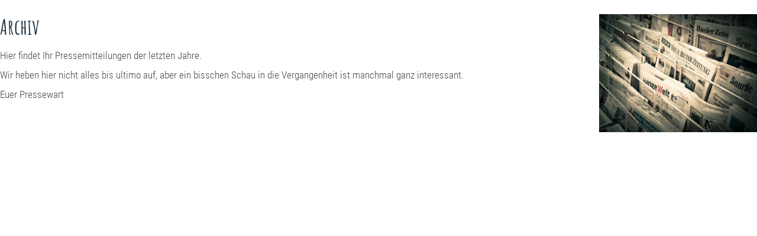

--- FILE ---
content_type: text/html; charset=utf-8
request_url: https://svwu.de/?Pressemitteilungen___Archiv&print
body_size: 997
content:
<!DOCTYPE html>
<head>
<meta charset="utf-8">
<title>_Sail - Archiv</title>
<meta name="author" content="Seglervereinigung Wuppertal e.V.">
<link rel="shortcut icon" type="image/x-icon" href="/favicon.ico">
<meta name="generator" content="CMSimple 5.12 2023072201 - www.cmsimple.org">
<link rel="stylesheet" href="./css/core.css" type="text/css">
<link rel="stylesheet" href="./templates/waveFloat/stylesheet.css" type="text/css">
<link rel="stylesheet" type="text/css" media="screen" href="./plugins/jquery/lib/jquery_ui/css/smoothness/jqueryui.css">
<script src="./plugins/jquery/lib/jquery/jquery_3-0-0_min.js"></script>
<link rel="stylesheet" href="./plugins/convert_h1split/css/stylesheet.css" type="text/css">
<link rel="stylesheet" href="./plugins/countvisits/css/stylesheet.css" type="text/css">
<link rel="stylesheet" href="./plugins/eventcal/css/stylesheet.css" type="text/css">
<script src="./plugins/jquery/lib/jquery_ui/jquery-ui_1-12-1.min.js"></script>
<link rel="stylesheet" href="./plugins/membersarea/css/stylesheet.css" type="text/css">
<link rel="alternate" type="application/rss+xml" title="_Sail" href="./realblog_rss_feed.xml">
<link rel="stylesheet" href="./plugins/realblog/css/stylesheet.css" type="text/css">
<link rel="stylesheet" href="./plugins/cookielaw/css/stylesheet.css" type="text/css">

<script>
//<![CDATA[
shutterOnload = function(){shutterMobile.Init('sh');};
var shutterMobileLoop = true;
var shutterMobileTextBtns = 0;
var shutterMobileImageCount = true;
var shutterMobileImgDir = "./plugins/fotopro/shutter/images/";
var shutterMobilePrev = "&laquo; Voriges Bild";
var shutterMobileNext = "Nächstes Bild &raquo;";
var shutterMobileClose = "Zurück zur Seite";
var shutterMobileFull = "Bild vergrössern";
var shutterMobileFit = "Bild verkleinern";
var shutterMobileImage = "Bild";
var shutterMobileOf = "von";

var closeByClickOnImage = "true";

var shutterMobileLoading = "Laden ...";
//]]>
</script>

<script src="./plugins/fotopro/shutter/shutter_mobile.js"></script>

<link rel="stylesheet" href="./plugins/fotopro/css/stylesheet.css" type="text/css">
<script src="./plugins/mailforms/javascript/date_chooser_de.js"></script>
<link rel="stylesheet" href="./plugins/mailforms/css/stylesheet.css" type="text/css">
<link rel="stylesheet" href="./plugins/dirlist/css/stylesheet.css" type="text/css">
<meta name="robots" content="noindex">
</head>

<body class="cmsimplecore_print" onload=""><h2>Archiv<img style="float: right;" src="userfiles/images/Pressemitteilungen/news-1172463_1280.jpg" alt="" width="267" height="200"></h2>
<p>Hier findet Ihr Pressemitteilungen der letzten Jahre.</p>
<p>Wir heben hier nicht alles bis ultimo auf, aber ein bisschen Schau in die Vergangenheit ist manchmal ganz interessant.</p>
<p>Euer Pressewart</p>
</body>
</html>


--- FILE ---
content_type: text/css
request_url: https://svwu.de/templates/waveFloat/stylesheet.css
body_size: 12346
content:
@font-face {font-family: Amatic; font-style: regular; font-weight: 400; src:url("fonts/AmaticSC-Bold.ttf") format("truetype");}

@font-face {font-family: RobotoCondensed; font-style: bold; font-weight: 900; src:url("fonts/RobotoCondensed-Bold.ttf") format("truetype");}
@font-face {font-family: RobotoCondensed; font-style: regular; font-weight: 700; src:url("fonts/RobotoCondensed-Regular.ttf") format("truetype");}
@font-face {font-family: RobotoCondensed; font-style: light; font-weight: 400; src:url("fonts/RobotoCondensed-Light.ttf") format("truetype");}

/* RESET BROWSERSTYLE */
body,h1,h2,h3,h4,h5,h6,p,ul,ol,li,hr,blockquote,main,article,aside {padding: 0; margin: 0;}

/* GLOBAL */
h1, h2, h3 {font-family: Amatic, RobotoCondensed, sans-serif; color: #234; font-size: 36px; line-height: 1.2em; font-weight: 400; padding: 0 0 6px 0; margin: 24px 0 10px 0;}
h4 {font-family: Amatic, RobotoCondensed,  sans-serif; color: #234; font-size: 32px; line-height: 1.2em; font-weight: 400; margin: 24px 0 10px 0;}
h5 {font-family: Amatic, RobotoCondensed, sans-serif; color: #234; font-size: 30px; line-height: 1.2em; font-weight: 400; margin: 24px 0 10px 0;}
h6 {font-family: Amatic, RobotoCondensed, sans-serif; color: #234; font-size: 28px; line-height: 1.2em; font-weight: 400; margin: 24px 0 10px 0;}
p {margin: 10px 0;}
ol {margin: 6px 0;}
ol li {line-height: 1.4em; border: 0; padding: 3px 0; margin: 2px 0 2px 22px;}
ul {list-style-image: url(images/inhlist.gif); margin: 6px 0;}
ul li {line-height: 1.4em; border: 0; padding: 3px 0; margin: 2px 0 2px 17px;}
hr {height: 1px; clear: both; color: #aaa; background-color: #aaa; border: 0; margin: 16px 0;}
blockquote {background: #eee; font-style: italic; padding: 1px 0 1px 20px; border-left: 3px solid #999;}





/* 
##############################
 C O N T E N T  C L A S S E S 
##############################
*/

img {box-sizing: border-box; max-width: 100%;}
img.tplge_left_border {float: left; max-width: 48%; border: 5px solid #689; margin: 0 20px 10px 0;}
img.tplge_left_noborder {float: left; max-width: 48%; border: 0; margin: 0 20px 10px 0;}
img.tplge_right_border {float: right; max-width: 48%; border: 5px solid #689; margin: 0 0 10px 20px;}
img.tplge_right_noborder {float: right; max-width: 48%; border: 0; margin: 0 0 10px 20px;}
img.tplge_border {border: 5px solid #689;}
img.tplge_noborder {border: 0;}
img.tplge_centered {display: block; margin: 24px auto;}

.tplge_code {clear: both; background: #e9e9e0; color: #333; font-family: 'courier new', monospace; font-size: 15px; border: 1px solid #ccc; padding: 10px 16px; overflow: scroll;}
.tplge_box01 {clear: both; background: #f6f6f3; border: 4px double #aaa; padding: 12px 16px; margin: 16px 0;}
.tplge_legal {padding: 6px 0;}

.tplge_clearLeft {clear: left;}
.tplge_clearRight {clear: right;}
.tplge_clearBoth {clear: both;}





/* 
##############################
           B O D Y
##############################
*/

/* BODY UND SEITE / BODY AND PAGE */
body {background: #fff; font-size: 17px; color: #444; font-family: RobotoCondensed, arial, sans-serif; line-height: 1.4em;}
#body {background: #245; min-width: 720px; font-size: 17px; color: #444; text-align: left;}





/* M A I N  (CONTENTS) */

.tplge_main {background: #fff url(images/bgmain.jpg) top right no-repeat;}
.tplge_main {width: 1500px; padding: 0 0 36px 0; margin: 0 auto;}



/* CONTENT */

.tplge_content {box-sizing: border-box; width: 1200px; float: right; padding: 6px 0 0 0;}

/* languagemenu */
.tplge_langmenu {min-height: 12px; float: right; padding: 6px 25px 0 25px;} 
.tplge_langmenu img {float: right; border: 2px solid #fff; margin: 0 0 0 24px;} 

h1.tplge_contentHeader {color: #ddd; font-size: 42px; padding: 16px 25px 0 25px; margin: 0;}

/* locator */
.tplge_locator {font-size: 16px; text-align: left; padding: 86px 25px 0 25px;}
.tplge_locator span.locator_text {font-weight: 700; padding: 0 6px 0 0;}

.tplge_article {box-sizing: border-box; width: 600px; float: left; padding: 0 25px;}

/* sidebarInfo and newsboxes */
.tplge_sidebarInfo {box-sizing: border-box; width: 600px; float: left;}
.tplge_newsboxInfo {box-sizing: border-box; width: 300px; float: left; padding: 6px 25px 0 25px;}

/* mailform */
#tplge_content input.text {background: #f6f6f3; border: 1px solid #ccc;}
#tplge_content textarea {width: 98%; background: #f6f6f3; border: 1px solid #ccc;}
#tplge_content input.submit, #tplge_content input#submit {background: url(images/button.jpg) repeat-x; color: #333; font-size: 15px; line-height: 20px; border: 1px solid #666; border-radius: 3px; padding: 2px 6px; margin: 0 6px 0 0;}

/* prev-top-next */
.tplge_prevtopnext {clear: both; text-align: center; padding: 24px 0 16px 0; margin: 0;}
.tplge_prevtopnext span {padding: 0 24px;}
.tplge_prevtopnext img {background: #c0c6c9; padding: 9px; border: 0px solid #c0c6c9; border-radius: 16px;}
.tplge_prevtopnext img:hover {background: #a0a6a9;}

/* sitemap */
.sitemaplevel1 {font-size: 16px; font-weight: 700;}
.sitemaplevel2 {font-size: 15px; font-weight: 100;}



/* SIDEBAR NAV */

.tplge_sidebarNav {box-sizing: border-box; width: 300px; float: left; padding: 52px 25px 0 25px;} 

/* searchbox */
.tplge_searchboxContainer {box-sizing: border-box; width: 100%; background: #356 url('images/lupe2.png')  217px 7px no-repeat; border: 0px solid #356; border-radius: 3px; color: #620; padding: 0; margin: 0; overflow: hidden;}
.tplge_searchboxContainer:hover {background: #090 url('images/lupe2.png')  217px 7px no-repeat;}
.tplge_searchboxContainer input.submit {background: none; color: transparent; font-family: courier new; font-size: 24px; line-height: 24px; font-weight: 700; border: 0px solid #999; padding: 3px 0 0 0; margin: 0;}
.tplge_searchboxContainer input.submit:hover {cursor: pointer;}
.tplge_searchboxContainer input.text {width: 180px; background: #e6e9e9!important; float: left; font-size: 14px; border: 0; border-radius: 0; padding: 10px 12px; margin: 0;}

/* nav / toc */
nav {}

nav ul.menulevel1 {list-style: none; padding-top: 3px;}
nav ul.menulevel2 {list-style: none; padding-bottom: 4px;}
nav ul.menulevel3 {list-style: none;}
nav ul.menulevel4 {list-style: none;}
nav ul.menulevel5 {list-style: none;}
nav ul.menulevel6 {list-style: none;}

ul.menulevel1 li {font-family: Amatic, RobotoCondensed, sans-serif; background: #356; color: #fc0; font-size: 24px; font-weight: 400; border: 0px solid #fff; border-radius: 3px; padding: 4px 12px 6px 12px; margin: 6px 0;}
ul.menulevel2 li {background: transparent; font-family: RobotoCondensed, arial, sans-serif; font-size: 17px; font-weight: 700; border: 0; padding: 8px 0 0 16px;} 
ul.menulevel3 li {font-family: RobotoCondensed, arial, sans-serif; font-size: 17px; font-weight: 400; padding: 8px 0 0 16px;} 

ul.menulevel1 li.sdoc, ul.menulevel1 li.sdocs {background: #578;}

/* icons div */
.tplge_icons {text-align: center; padding: 12px 0px 6px 0px;}
#tplge_icons img {border: 0; margin: 0 12px 0 4px;}

/* newsbox */
.tplge_newsbox {}
.tplge_newsbox h4,.tplge_newsboxInfo h4 {background: #356; color: #fff; font-size: 24px; text-align: center; border-radius: 3px; padding: 4px 10px 6px 10px;}
.tplge_newsbox h5,.tplge_newsboxInfo h5 {font-size: 26px;}
.tplge_newsbox h6,.tplge_newsboxInfo h6 {font-size: 24px;}





/* F O O T E R */

.tplge_footer {clear: both; color: #aaa; font-size: 15px; text-align: right; border-top: 0px solid #eee; padding: 16px 24px 120px 24px; margin: 0;}





/* L I N K S */

a:link {color: #258; text-decoration: none;}
a:visited {color: #258; text-decoration: none;}
a:hover {color: #c60; text-decoration: underline;}
a:active {color: #c60; text-decoration: underline;}
a:focus {color: #c60; text-decoration: underline;}

nav a:link {color: #eee; text-decoration: none;}
nav a:visited {color: #eee; text-decoration: none;}
nav a:hover {color: #fc0; text-decoration: none;}
nav a:active {color: #fc0; text-decoration: none;}
nav a:focus {color: #fc0; text-decoration: none;}

footer a:link {color: #eee; text-decoration: none;}
footer a:visited {color: #eee; text-decoration: none;}
footer a:hover {color: #fc0; text-decoration: none;}
footer a:active {color: #fc0; text-decoration: none;}
footer a:focus {color: #fc0; text-decoration: none;}





/* 
##############################
 S O N S T I G E S / R E S T
############################## 
*/

/* scroll buttons */

#tplge_up {background: #000; position: fixed; bottom: 48px; right: 3px; border: 3px solid #789; border-radius: 23px; padding: 5px 7px 4px 7px; opacity: 1; transition: 2s;}
#tplge_up:hover {background: #456; transition: none;}

img.tplge_scrolltoContentButton {display: none; background: #000; position: fixed; top: 2px; left: 60px; z-index: 999; border: 2px solid #9ab; border-radius: 3px; padding: 2px 3px; opacity: 1}
img.tplge_scrolltoNewsButton {display: none; background: #000; position: fixed; top: 2px; left: 120px; z-index: 999; border: 2px solid #9ab; border-radius: 3px; padding: 4px; opacity: 1}
img.tplge_scrolltoMenuButton {display: none; background: #000; position: fixed; top: 2px; left: 178px; z-index: 999; border: 2px solid #9ab; border-radius: 3px; padding: 4px 2px; opacity: 1}

img.tplge_scrolltoMenuButton:hover {background: #456;}
img.tplge_scrolltoNewsButton:hover {background: #456;}
img.tplge_scrolltoContentButton:hover {background: #456; transition: 0s;}


/* background for scroll buttons */

div.tplge_fixed {display: none; width: 100%; height: 42px; background: #023; position: fixed; top: 0; right: 0; z-index: 299; opacity: 0.7;}





/* 
############################## 
   R E S P O N S I V E  CSS
############################## 
*/

@media (max-width: 1530px) {
#body {min-width: 320px;}
.tplge_main {width: 1200px}
.tplge_content {width: 900px;}
.tplge_sidebarInfo {width: 300px;}
}



@media (max-width: 1240px) {
.tplge_main {width: 900px}
.tplge_content {width: 600px;}
.tplge_sidebarInfo {width: 600px;}
}



@media (max-width: 940px) {
.tplge_header {padding-top: 42px;}
.tplge_main {width: 600px;}
.tplge_content {width: 600px;}
.tplge_locator {}
.tplge_newsboxInfo {float: left; padding-top: 36px; padding-bottom: 0;}
.tplge_sidebarNav {clear: both; width: 300px; float: none; margin: 0 auto;}
.tplge_searchboxContainer input.text {background: #c6c9cc!important;}
.tplge_menuAnchor {height: 56px;}
.tplge_newsbox {padding-top: 0;}

img.tplge_scrolltoContentButton {display: block;}
img.tplge_scrolltoNewsButton {display: block;}
img.tplge_scrolltoMenuButton {display: block;}
div.tplge_fixed {display: block;}
}



@media (max-width: 639px) {
.tplge_main {width: 480px;}
.tplge_content {width: 480px;}
.tplge_article {width: 480px;}
h1.tplge_contentHeader {font-size: 36px; padding-bottom: 12px;}
.tplge_sidebarInfo {width: 300px; float: none; margin: 0 auto;}
}



@media (max-width: 519px) {
.tplge_main {width: 320px;}
.tplge_content {width: 320px;}
.tplge_article {width: 320px;}
.tplge_sidebarInfo {width: 300px; float: none; margin: 0 auto;}
}





/* Hamburger Menü */
/*
div.tplge_respToc {
position: absolute; top: 10px; left: 0; z-index: 999;
width: 48px; 
height: 36px;
font-family: arial, sans-serif;
font-size: 15px;
border: 0px solid #999;
padding: 0;
margin: 0 10px 24px 10px;
overflow: hidden;
}

.tplge_respToc:hover {width: 300px; height: auto;}
.tplge_respToc img {display: block; margin: 0;}

.tplge_respToc ul.menulevel1 {min-width: 260px; border: 2px solid #123; padding: 8px 0 16px 0;}

.tplge_respToc ul {background: #fff; border-radius: 5px; padding: 0 0 9px 0; margin: 14px 0 2px 0;}
.tplge_respToc ul ul {background: #345;}
.tplge_respToc ul ul ul {background: #456;}
.tplge_respToc ul ul ul ul {background: #567;}
.tplge_respToc ul ul ul ul ul {background: #678;}

.tplge_respToc li {color: #fc0!important; padding: 12px 6px 4px 16px; margin: 0;}

.tplge_respToc a:link {color: #fff; text-decoration: none;}
.tplge_respToc a:visited {color: #fff; text-decoration: none;}
.tplge_respToc a:hover {color: #fc0; text-decoration: none;}
.tplge_respToc a:active {color: #fc0; text-decoration: none;}
.tplge_respToc a:focus {color: #fc0; text-decoration: none;}
*/
/* End Hamburger Menü */

--- FILE ---
content_type: text/css
request_url: https://svwu.de/plugins/realblog/css/stylesheet.css
body_size: 6735
content:
/* utf-8 marker äöüß */

#realblogContainer {
padding-top: 40px;
}

/* sort direction user selectbox */

/* remove standard-styles */
select.realblog_selectSortDirection {
-webkit-appearance: none;
-moz-appearance: none;
appearance: none;
border:none;
border-radius: 0;
font-size: 1em;
padding: 0;
margin: 0;
} 

select.realblog_selectSortDirection {
background: #fff url(selectbox.gif) right top no-repeat;
color: #666;
font-family: arial, sans-serif;
font-size: 15px;
line-height: 21px;
border: 1px solid #999;
border-radius: 3px;
padding: 4px 30px 6px 6px!important;
margin: 0 0 12px 0;
}


option.realblog_sortDirectionOption {
-webkit-appearance: none;
-moz-appearance: none;
appearance: none;
line-height: 21px!important;
border: 0;
}


/* search button */

.enablesearch {
line-height: 26px; 
border: 0px solid #c00;
}

#btn_img {
float: left;
margin-right: 6px;
}

/* buttons */

div.realblog_buttons {
clear: both;
padding: 6px 0;
}

.realblog_button {
display: block;
float: left;
clear: both;
background: url(button.jpg) repeat-x; 
font-family: arial, sans-serif;
font-size: 14px;
text-align: center;
font-weight: 400;
border: 1px solid #999; 
border-radius: 3px;
padding: 1px 8px 2px 8px; 
margin: 2px 12px 0 0;
}

.realblog_button_search {
display: block;
clear: both;
background: url(button.jpg) repeat-x!important; 
font-family: arial, sans-serif;
font-size: 14px;
text-align: center;
font-weight: 400;
border: 1px solid #999; 
border-radius: 3px;
padding: 4px 8px 5px 8px; 
margin: 6px auto;
}

.realblog_button a:link {color: #444; text-decoration: none;}
.realblog_button a:visited {color: #444; text-decoration: none;}
.realblog_button a:hover {color: #c60; text-decoration: underline;}
.realblog_button a:active {color: #c60; text-decoration: underline;}
.realblog_button a:focus {color: #c60; text-decoration: underline;}

.realblog_story_field {
width: 100%;
font-family: 'courier new', serif;
font-size: 16px;
font-size: 1.1em;
}

div.realblog_fields_block #date1 {
margin-bottom: 12px;
}

.realblog_date_label {
font-weight: 700;
}

span.realblog_date_label {
font-weight: 700;
font-family: arial;
font-size: 1em;
margin-bottom: 56px;
}

span.realblog_title_label {
font-weight: 700;
font-family: arial;
font-size: 1em;
}

span.realblog_headline_label {
font-weight: 700;
font-family: arial;
font-size: 1em;
}

span.realblog_story_label {
font-weight: 700;
font-family: arial;
font-size: 1em;
}

.realblog_entry_footer {
clear: both;
}

.realblog_number_of_comments {
float: left;
font-style: italic;
}

.realblog_read_more {
float: right; 
text-align: right;
padding-bottom: 12px;
}

span.realblog_frontpage_label{
font-weight: 700;
font-family: arial;
font-size: 1em;
}

span.realblog_date_field {
font-weight: lighter; color:red;
font-family: arial;
font-size: 0.8em;
}

span.realblog_title_field {
font-weight: lighter; color:blue;
font-family: arial;
font-size: 0.8em;
}

span.realblog_frontpage_field {
font-weight: lighter; color:blue;
font-family: arial;
font-size: 0.8em;
}



/* BACKEND */

/* Version and link*/

#realblog_version {
font-family:arial,sans-serif; 
font-size: 14px; 
text-align: center;
}

.realblog_headline_field {
font-family: 'courier new', serif;
font-size: 16px;
}

/* Textareas */

#realblog_headline {
width: 99%;
height: 320px;
font-family: 'courier new', serif;
font-size: 16px;
padding: 0;
}

#realblog_story {
width: 99%;
height: 480px;
font-family: 'courier new', serif;
font-size: 16px;
padding: 0;
}

/* BACKEND select entry table */

.realblog_table {
width: 100%;
table-layout: auto;
border: 1px solid;
}

td.realblog_table_header {
height: 26px;
background: #555;
color: #fff;
font-family: arial, sans-serif;
font-size: 15px;
font-weight: 700;
}

.realblog_table_details {
border: 1px solid #075FB9;
}

.realblog_table_line {
background: #ddd;
font-family: arial, sans-serif;
font-size: 14px;
text-decoration: none;
padding: 4px;
}

.realblog_onoff {
color: #070;
font-weight: 700;
}

td.realblog_table_title {
background: #fff;
font-family: arial, sans-serif;
font-size: 14px;
font-weight: 400;
line-height: 1.6em;
border-bottom: 1px solid;
padding: 0 6px;
}

td.realblog_table_title span {
color: #900;
}

.realblog_table_line img, .realblog_table_header img {
border: 0;
}

.realblog_paging_block {}

.realblog_db_info {
float: right;
text-align: right;
font-weight: 700;
padding-top: 10px;
}

.realblog_page_info {
float: left;
text-align: left;
font-weight: 700;
padding: 10px 0 0 0;
}

.realblog_credit {
clear: both;
font-family: arial, sans-serif;
font-size: 12px;
text-align: right;
padding: 12px 6px 0 0;
}

.realblog_table_paging {
clear: both;
text-align: center;
padding: 6px 0 0 0;
}

div.realblog_table_paging img, div.realblog_page_info img {
border: 0;
}

/* entries overwiew */

#realblog_entries_preview {
border-top: 1px solid; 
margin: 10px 0 0 0;
}

/* multi columns overwiew outer div */
.realblog_single_entry_preview {
width: 49.9%;
float: left;
}

/* multi columns overwiew inner div */
.realblog_single_entry_preview_in {
height: 250px;
overflow: auto;
border: 1px solid;
padding: 10px;
margin: 10px 10px 0 0;
}

.realblog_show_date {
font-size: 94%; 
font-weight: 700; 
font-style: italic; 
margin: 6px 0 10px 0; 
}

.realblog_show_title {
font-weight: 700;
font-size: 113%;
font-style: italic;
padding-bottom: 2px;
padding-top: 2px;
background-image: url(../images/realblog_item_current.gif);
background-position: left;
background-repeat: no-repeat;
padding-left: 15px;
margin: 0;
}

.realblog_show_story {
width: 100%;
border-bottom: 1px solid; 
}

.realblog_show_story_entry {
width: 100%;
border-bottom: 0; 
}

.realblog_show_box {
margin: 10px 0;
width:100%;
}

/* tpl_classes for function realbloglink */

p.realbloglink {
font-weight: 700; 
border: 0;
padding: 12px 0 0 0;
margin: 0;
}

.realblog_tpl_show_date {
font-style: italic;
border-top: 1px solid;
padding: 5px 0 0 0;
margin: 6px 0 0 0;
}

.realblog_tpl_show_story {}

.realblog_tpl_show_box {
border-bottom: 1px solid;
padding: 0 0 8px 0;
}

.realblog_admin {
height:24px;
background-color: #075FB9;
color: White;
display: block;
}

#btn_img, #trig_date1, #trig_date2{
margin-bottom: 10px
}

ul.realblog_archive li {
list-style-type: none;
list-style-image: none;
}

td.realblog_search_text {
text-align: right; 
font-weight: 700;
}

.realblog_search_hint {
padding: 0 0 10px 0;
}

.realblog_search_input {
border: 1px solid #999;
padding: 2px 5px;
}


--- FILE ---
content_type: text/javascript
request_url: https://svwu.de/plugins/fotopro/shutter/shutter_mobile.js
body_size: 20981
content:
/* utf-8 marker: äöü
======================================================== 
Shutter Mobile 2.4 for CMSimple 
Released: 2023/08
======================================================== 

based on:     Shutter Reloaded Version 2.0.1
http://www.laptoptips.ca/javascripts/shutter-reloaded/

Modified by:  Gert Ebersbach http://www.ge-webdesign.de/

Many thanks to Andrew Ozz for providing Shutter Reloaded
under GPL conditions.
======================================================== 

Acknowledgement: some ideas are from: 

Shutter by Andrew Sutherland - http://code.jalenack.com, 
WordPress - http://wordpress.org, 
Lightbox by Lokesh Dhakar - http://www.huddletogether.com, 
the icons are from Crystal Project Icons, Everaldo Coelho, http://www.everaldo.com

Released under the GPL, http://www.gnu.org/copyleft/gpl.html

    Copyright (C) 2007  Andrew Ozz

    This program is free software: you can redistribute it and/or modify
    it under the terms of the GNU General Public License as published by
    the Free Software Foundation, either version 3 of the License, or
    (at your option) any later version.

    This program is distributed in the hope that it will be useful,
    but WITHOUT ANY WARRANTY; without even the implied warranty of
    MERCHANTABILITY or FITNESS FOR A PARTICULAR PURPOSE.  See the
    GNU General Public License for more details.

======================================================== 
*/

// CONFIGURATION and LANGUAGE AREA
// The following variables you can provide from outside (CMS, plugin etc.)
// In that case outcomment or delete configuration area and language area
// ====================================================

/*
// CONFIGURATION AREA

// Slideshow Loop - true or false (1 or 0)
var shutterMobileLoop = true;

// Text navigation - true or false (1 or 0)
var shutterMobileTextBtns = false;

// Image counter - true or false (1 or 0)
var shutterMobileImageCount = true;

// The path to the navigation icons of Shutter Mobile
var shutterMobileImgDir = '/shutter/images/';

// Lightbox schliessen bei Klick auf Bild / Close lightbox by click on image
var closeByClickOnImage = 'true';

// LANGUAGE AREA
var shutterMobilePrev = '&laquo; Previous';
var shutterMobileNext = 'Next &raquo;';
var shutterMobileClose = 'Close';
var shutterMobileFull = 'Full Size';
var shutterMobileFit = 'Fit to Screen';
var shutterMobileImage = 'Image';
var shutterMobileOf = 'of';
var shutterMobileLoading = 'Loading ...';
*/

// ====================================================
// END of CONFIGURATION and LANGUAGE AREA


shutterMobile = 
{
    shutterMobile_imageCount : shutterMobileImageCount,
    shutterMobile_textBtns : shutterMobileTextBtns,
    shutterMobile_loop : shutterMobileLoop,
    shutterMobile_imgDir : shutterMobileImgDir,
    shutterMobile_L10n : [
    shutterMobilePrev,
    shutterMobileNext,
    shutterMobileClose,
    shutterMobileFull,
    shutterMobileFit,
    shutterMobileImage,
    shutterMobileOf,
    shutterMobileLoading],
    
  I : function (a) {
    return document.getElementById(a);
  },

  Init : function (a) {
    var L, T, ext, i, setid, inset, shfile, shMenuPre, k, img;
    for ( i = 0; i < document.links.length; i++ ) {
      L = document.links[i];
      ext = ( L.href.indexOf('?') == -1 ) ? L.href.slice(-4).toLowerCase() : L.href.substring( 0, L.href.indexOf('?') ).slice(-4).toLowerCase();
      if ( ext != '.jpg' && ext != 'jpeg' && ext != '.png' && ext != 'webp' && ext != '.gif' ) continue;
      if ( a == 'sh' && L.className.toLowerCase().indexOf('shutter') == -1 ) continue;
      if ( a == 'lb' && L.rel.toLowerCase().indexOf('lightbox') == -1 ) continue;

      if ( L.className.toLowerCase().indexOf('shutterset') != -1 ) 
        setid = ( L.className.indexOf(' ') != -1 ) ? L.className.slice(0,L.className.indexOf(' ')) : L.className;
      else if ( L.rel.toLowerCase().indexOf('lightbox[') != -1 ) 
        setid = L.rel;
      else setid = 0, inset = -1;
      
      if( setid ) {
        if ( ! shutterSets[setid] ) shutterSets[setid] = []; 
        inset = shutterSets[setid].push(i);
      }
      
      shfile = L.href.slice(L.href.lastIndexOf('/')+1);
      T = ( L.title && L.title != shfile ) ? L.title : '';
      
      shutterLinks[i] = {link:L.href,num:inset,set:setid,title:T}
      L.onclick = new Function('shutterMobile.Make("'+i+'");return false;');
    }
    
    if ( ! this.shutterMobile_textBtns ) {
      shMenuPre = ['close.gif','prev.gif','next.gif','resize1.gif','resize2.gif','loading.gif'];
      for ( k = 0; k < shMenuPre.length; k++ ) {
        img = new Image();
        img.src = this.shutterMobile_imgDir+shMenuPre[k];
      }
    }
  },

  Make : function(ln,fs) {
    var prev, next, prevlink = '', nextlink = '', prevbtn, nextbtn, D, S, W, NB, fsarg = '', imgNum, closebtn, fsbtn, fsLink;

    if ( ! this.Top ) {
      if ( typeof window.pageYOffset != 'undefined' ) this.Top = window.pageYOffset;
      else this.Top = (document.documentElement.scrollTop > 0) ? document.documentElement.scrollTop : document.body.scrollTop;
    }
    
    if ( typeof this.pgHeight == 'undefined' ) 
      this.pgHeight = Math.max(document.documentElement.scrollHeight,document.body.scrollHeight);
    
    if ( fs ) this.FS = true;
    else this.FS = null;
    
	if (!navigator.userAgent.match(/iPhone|iPad|iPod/i))
	{
		if ( this.resizing ) this.resizing = null;
		window.onresize = new Function('shutterMobile.Resize("'+ln+'");return false');
	}
    
    document.documentElement.style.overflowX = 'hidden';
    if ( ! this.VP ) {
      this._viewPort();
      this.VP = true;
    }
    
    if ( ! (S = this.I('shShutter')) ) {
      S = document.createElement('div');
      S.setAttribute('id','shShutter');
      document.getElementsByTagName('body')[0].appendChild(S);
//      this.hideTags();
    }

    if ( ! (D = this.I('shDisplay')) ) {
      D = document.createElement('div');
      D.setAttribute('id','shDisplay');
      D.style.top = this.Top + 'px';
      document.getElementsByTagName('body')[0].appendChild(D);
    }

    S.style.height = this.pgHeight + 'px';
	
	
	function shPrevImageSlide() 
	{
		document.getElementById('shSlide').style.margin = '0 -200% 0 auto';
		setTimeout (function() 
		{
			shutterMobile.Make(prev);
			document.getElementById('shSlide').style.margin = '0 auto 0 -200%';
		},600);
		
		setTimeout (function() 
		{
			document.getElementById('shSlide').style.margin = '0';
		},650);
		return false;
	}

	function shNextImageSlide() 
	{
	document.getElementById('shSlide').style.margin = '0 auto 0 -200%';
		setTimeout (function() 
		{
			shutterMobile.Make(next);
			document.getElementById('shSlide').style.margin = '0 -200% 0 auto';
		},600);
		
		setTimeout (function() 
		{
			document.getElementById('shSlide').style.margin = '0';
		},650); 
		return false;
	}

	function shCloseShutter() 
	{
		document.getElementById('shTopImg').style.opacity = '0';
		document.getElementById('shShutter').style.opacity = '0';
		document.getElementById('shImage').style.opacity = '0';
		document.getElementById('shTitle').style.opacity = '0';
		document.getElementById('shNavBar').style.opacity = '0';
		setTimeout (function() 
		{
			shutterMobile.hideShutter();
		},510);
//		this.reloadTags();
	}

	if ( shutterLinks[ln].num > 1 ) {
      prev = shutterSets[shutterLinks[ln].set][shutterLinks[ln].num - 2];
      prevbtn = this.shutterMobile_textBtns ? this.shutterMobile_L10n[0] : '<img src="'+this.shutterMobile_imgDir+'prev.gif" title="'+this.shutterMobile_L10n[0]+'" />';
      prevlink = '<a href="#" onclick="shutterMobile.Make('+prev+');return false">'+prevbtn+'</a>';
    }

// Loop for prev (if configured)

    if ( shutterLinks[ln].num == 1 && this.shutterMobile_loop ) {
      prev = shutterSets[shutterLinks[ln].set][shutterLinks[ln].num + ((shutterSets[shutterLinks[ln].set].length) - 2)];
      prevbtn = this.shutterMobile_textBtns ? this.shutterMobile_L10n[0] : '<img src="'+this.shutterMobile_imgDir+'prev.gif" title="'+this.shutterMobile_L10n[0]+'" />';
      prevlink = '<a href="#" onclick="shutterMobile.Make('+prev+');return false">'+prevbtn+'</a>';
    }

    if ( shutterLinks[ln].num != -1 && shutterLinks[ln].num < (shutterSets[shutterLinks[ln].set].length) ) {
      next = shutterSets[shutterLinks[ln].set][shutterLinks[ln].num];
      nextbtn = this.shutterMobile_textBtns ? this.shutterMobile_L10n[1] : '<img src="'+this.shutterMobile_imgDir+'next.gif" title="'+this.shutterMobile_L10n[1]+'" />';
      nextlink = '<a href="#" onclick="shutterMobile.Make('+next+');return false">'+nextbtn+'</a>';
    }

// Loop for next (if configured)

    if ( shutterLinks[ln].num != -1 && shutterLinks[ln].num == (shutterSets[shutterLinks[ln].set].length) && this.shutterMobile_loop ) {
      next = shutterSets[shutterLinks[ln].set][shutterLinks[ln].num - (shutterSets[shutterLinks[ln].set].length)];
      nextbtn = this.shutterMobile_textBtns ? this.shutterMobile_L10n[1] : '<img src="'+this.shutterMobile_imgDir+'next.gif" title="'+this.shutterMobile_L10n[1]+'" />';
      nextlink = '<a href="#" onclick="shutterMobile.Make('+next+');return false">'+nextbtn+'</a>';
    }
    
    closebtn = this.shutterMobile_textBtns ? '<a onclick="shutterMobile.hideShutter();return false">'+this.shutterMobile_L10n[2]+'</a>' : '<img src="'+this.shutterMobile_imgDir+'close.gif" onclick="shutterMobile.hideShutter();return false" title="'+this.shutterMobile_L10n[2]+'">';

// Keyboard Controls

if (navigator.userAgent.match(/MSIE/i))
{
    document.onkeydown = function(event) 
    {
        if (window.event.keyCode == 37) 
        {
            if(shutterLinks[ln].num > 0){shPrevImageSlide();return false;}
        }
        if (window.event.keyCode == 39) 
        {
            if(shutterLinks[ln].num > 0){shNextImageSlide();return false;}
        }
        if (window.event.keyCode == 38 || window.event.keyCode == 27 || window.event.keyCode == 40) 
        {
            window.event.cancelBubble = true;
            window.event.returnValue = false;
            shCloseShutter();return false;
        }
        return window.event.returnValue;
    }
}
else
{
    document.onkeydown = function(event)
    {
        if (event.keyCode == 37) 
        {
            if(shutterLinks[ln].num > 0){shPrevImageSlide();return false;}
        }
        if (event.keyCode == 39) 
        {
            if(shutterLinks[ln].num > 0){shNextImageSlide();return false;}
        }
        if (event.keyCode == 38 || event.keyCode == 27 || event.keyCode == 40) 
        {
            event.cancelBubble = true;
            event.returnValue = false;
            shCloseShutter();return false;
        }
        return event.returnValue;
    }
}

imgNum = ( (shutterLinks[ln].num > 0) && this.shutterMobile_imageCount ) ? '<span class="shNum">'+shutterLinks[ln].num+' / '+shutterSets[shutterLinks[ln].set].length+'</span>' : '';
//	if ( imgNum && this.shutterMobile_textBtns ) imgNum += ' |';

if ( this.FS ) {
  fsbtn = this.shutterMobile_textBtns ? this.shutterMobile_L10n[4] : '<img src="'+this.shutterMobile_imgDir+'resize2.gif" title="'+this.shutterMobile_L10n[4]+'">';
} else {
  fsbtn = this.shutterMobile_textBtns ? this.shutterMobile_L10n[3] : '<img src="'+this.shutterMobile_imgDir+'resize1.gif" title="'+this.shutterMobile_L10n[3]+'">';
  fsarg = ',1';
}

// FullSize image button
fsLink = '<span id="fullSize"><span onclick="shutterMobile.Make('+ln+fsarg+');return false">'+fsbtn+'</span></span>';

// Download button
dlBtn = '<span id="shDownload"><a href="'+shutterLinks[ln].link+'" title="Download" target="_blank" alt="Download"><img src="'+this.shutterMobile_imgDir+'download.gif" alt="download"></a></span>';

// Shutter output
D.innerHTML = '<div id="shWrap"><div id="shImage"><div id="shSlide"><img id="shTopImg" src="'+shutterLinks[ln].link+'" onload="shutterMobile.ShowImg();"></div><div id="shSwipe"></div></div><div id="shTitle">'+shutterLinks[ln].title+' &nbsp; </div><div id="shNavBar">'+prevlink+imgNum+nextlink+closebtn+'<span class="shFullsize">'+fsLink+'</span>'+dlBtn+'</div></div>';



/*
##############################################################
Script Swipe for touchscreens / Wischfunktion für Touchscreens
##############################################################
*/

/* Rafael Nockmann, 2017-09-10 */
/* Dieses Skript erkennt horizontale Touchgesten. */
/* This script recognices horizontal touch gestures. */
 
 
/* START Options */
 
// Mindestdauer der Wischgeste in ms / Minimum duration of the swipe gesture in ms
var durationMin = 100;
 
// Zurückgelegte Mindestdistanz auf der X-Koordinate / Minimum distance traveled on the X-coordinate
var distanceTraveledMin = 100;
 
// maximale vertikale Abweichung der Geste (Toleranz) / maximum vertical deviation of the gesture (tolerance)
var courceTolerance = 150;
 
// Element, das auf Wischgeste geprüft werden soll / Element for swipe
var el = document.getElementById("shSwipe");
 
/* END Options */



var startX = null;
var startY = null;
var starttime = null;
 
 
el.ontouchstart = function (e) {
    startX = e.changedTouches[0].pageX;
    startY = e.changedTouches[0].pageY;
    starttime = new Date().getTime();
}
 
el.ontouchend = function (e) {
    var endX = e.changedTouches[0].pageX;
    var endY = e.changedTouches[0].pageY;
    var endtime = new Date().getTime();
 
    verifyHorizontalSwipe(endX, endY, endtime);
}

function verifyHorizontalSwipe(endX, endY, endtime) {
//	setTimeout(function(){ alert("Hello"); }, 3000);
    // Dauer der Touchgeste in ms:
    var duration = endtime - starttime;
    // Distanz der Touchgeste in Pixel:
    var distanceTraveled = endX - startX;
    // Abweichung der Touchgeste nach oben oder unten in Pixel:
    var deviation = Math.abs(endY - startY);
 
    if(duration >= durationMin
    && Math.abs(distanceTraveled) >= distanceTraveledMin
    && deviation <= courceTolerance
	&& shutterLinks[ln].num > 0) 
	{
		if(Math.sign(distanceTraveled) == 1){shPrevImageSlide()}
		if(Math.sign(distanceTraveled) == -1){shNextImageSlide();}
	}
	else
	{
		if(closeByClickOnImage == 'true' && Math.abs(distanceTraveled) <= distanceTraveledMin){shCloseShutter();}
	}
}

/* Touchgeste soll nicht als Zoom oder Scrollen erkannt werden, wenn der User im entsprechenden Element auf der Seite eine Touchgeste ausführt. */
el.ontouchmove = function(e){
	e.preventDefault();
}


/* Maussimulation */

el.onmousedown = function (e) {
    startX = e.pageX;
    startY = e.pageY;
    starttime = new Date().getTime();
}
 
el.onmouseup = function (e) {
    var endX = e.pageX;
    var endY = e.pageY;
    var endtime = new Date().getTime();
 
    verifyHorizontalSwipe(endX, endY, endtime);
}


/*
##################################################################
END Script Swipe for touchscreens / Wischfunktion für Touchscreens
##################################################################
*/



	window.setTimeout(function(){shutterMobile.loading();},2000);
	},
  
  loading : function() {
    var S, WB, W;
    if ( (W = this.I('shWrap')) && W.style.visibility == 'visible' ) return;
    if ( ! (S = this.I('shShutter')) ) return;
    if ( this.I('shWaitBar') ) return;
    WB = document.createElement('div');
    WB.setAttribute('id','shWaitBar');
    WB.style.top = this.Top + 'px';
    WB.innerHTML = '<img src="'+this.shutterMobile_imgDir+'loading.gif" title="'+this.shutterMobile_L10n[7]+'">';
    S.appendChild(WB);
  },
  
	hideShutter : function() {
	var D, S, NB;
	if ( D = this.I('shDisplay') ) window.setTimeout(function(){D.parentNode.removeChild(D)},510);
	if ( S = this.I('shShutter') ) window.setTimeout(function(){S.parentNode.removeChild(S)},510);
	if ( NB = this.I('shNavBar') ) window.setTimeout(function(){NB.parentNode.removeChild(NB)},510);
	document.getElementById('shTopImg').style.opacity = '0';
	document.getElementById('shShutter').style.opacity = '0';
	document.getElementById('shImage').style.opacity = '0';
	document.getElementById('shTitle').style.opacity = '0';
	document.getElementById('shNavBar').style.opacity = '0';
	setTimeout(function(){shutterMobile.hideShutter();},510);
	},

  Resize : function(ln) {
    if ( this.resizing ) return;
    if ( ! this.I('shShutter') ) return;
    var W = this.I('shWrap');
    if ( W ) W.style.visibility = 'hidden';
    
    window.setTimeout(function(){shutterMobile.resizing = null},500);
    window.setTimeout(new Function('shutterMobile.VP = null;shutterMobile.Make("'+ln+'");return false;'),100);
    this.resizing = true;
  },
  
  _viewPort : function() {
    var wiH = window.innerHeight ? window.innerHeight : 0;
    var dbH = document.body.clientHeight ? document.body.clientHeight : 0;
    var deH = document.documentElement ? document.documentElement.clientHeight : 0;
      
    if( wiH > 0 ) {
      this.wHeight = ( (wiH - dbH) > 1 && (wiH - dbH) < 30 ) ? dbH : wiH;
      this.wHeight = ( (this.wHeight - deH) > 1 && (this.wHeight - deH) < 30 ) ? deH : this.wHeight;
    } else this.wHeight = ( deH > 0 ) ? deH : dbH;

    var deW = document.documentElement ? document.documentElement.clientWidth : 0;
    var dbW = window.innerWidth ? window.innerWidth : document.body.clientWidth;
    this.wWidth = ( deW > 1 ) ? deW : dbW;
  },
  
  ShowImg : function() {
    var S, W, WB, D, T, TI, NB, wHeight, wWidth, capH, shHeight, maxHeight, itop, mtop, resized = 0;
    if ( ! (S = this.I('shShutter')) ) return;
    if ( (W = this.I('shWrap')) && W.style.visibility == 'visible' ) return;
    if ( WB = this.I('shWaitBar') ) WB.parentNode.removeChild(WB);
    
    D = this.I('shDisplay');
    TI = this.I('shTopImg');
    T = this.I('shTitle');
    NB = this.I('shNavBar');
    S.style.width = D.style.width = '';
    
    capH = NB.offsetHeight ? T.offsetHeight + NB.offsetHeight : 30;
    shHeight = this.wHeight - 16 - capH;

    if ( this.FS ) {
      if ( TI.width > (this.wWidth - 10) ) 
        S.style.width = D.style.width = TI.width + 2 + 'px';
        document.documentElement.style.overflowX = '';
    } else {
      window.scrollTo(0,this.Top);
      if ( TI.height > shHeight ) {
        TI.width = TI.width * (shHeight / TI.height);
        TI.height = shHeight;
        resized = 1;
      }
      if ( TI.width > (this.wWidth - 16) ) {
        TI.height = TI.height * ((this.wWidth - 16) / TI.width);
        TI.width = this.wWidth - 0;
        resized = 1;
      }
    }

    maxHeight = this.Top + TI.height + capH + 10;
    if ( maxHeight > this.pgHeight ) S.style.height = maxHeight + 'px'; 
    window.scrollTo(0,this.Top);
    if ( (this.FS && (TI.height > shHeight || TI.width > this.wWidth)) || resized ) {this.I('fullSize').style.display = 'inline';}else{this.I('fullSize').style.display = 'none';}
    
    itop = (shHeight - TI.height) * 0.45;
    mtop = (itop > 3) ? Math.floor(itop) : 3;
    D.style.top = this.Top + mtop + 'px';
    NB.style.bottom = '0';
    W.style.visibility = 'visible';
  },

  hideTags : function(arg) {
	var sel = document.getElementsByTagName('select');
	var obj = document.getElementsByTagName('object');
	var emb = document.getElementsByTagName('embed');
	var ifr = document.getElementsByTagName('iframe');
    
    if ( arg ) var vis = 'visible';
    else var vis = 'hidden';
    
    for (i = 0; i < sel.length; i++) sel[i].style.visibility = vis;
    for (i = 0; i < obj.length; i++) obj[i].style.visibility = vis;
    for (i = 0; i < emb.length; i++) emb[i].style.visibility = vis;
	for (i = 0; i < ifr.length; i++) ifr[i].style.visibility = vis;
  },
  
  reloadTags : function() {
	var sel = document.getElementsByTagName('select');
	var obj = document.getElementsByTagName('object');
	var emb = document.getElementsByTagName('embed');
	var ifr = document.getElementsByTagName('iframe');
    
	var vis = 'visible';
    
    for (i = 0; i < sel.length; i++) sel[i].style.visibility = vis;
    for (i = 0; i < obj.length; i++) obj[i].style.visibility = vis;
    for (i = 0; i < emb.length; i++) emb[i].style.visibility = vis;
	for (i = 0; i < ifr.length; i++) ifr[i].style.visibility = vis;
  }
}

function checkBrowserName(name)
{  
	var agent = navigator.userAgent.toLowerCase();  
	if (agent.indexOf(name.toLowerCase())>-1) 
	{  
		return true;  
	}  
	return false;  
}  

if (window.addEventListener && checkBrowserName('MSIE') == false)
{
	window.addEventListener('load', shutterOnload, false);
} 

if (window.attachEvent) 
{
	window.attachEvent('onload', shutterOnload);
}

var shutterLinks = {}, shutterSets = {};